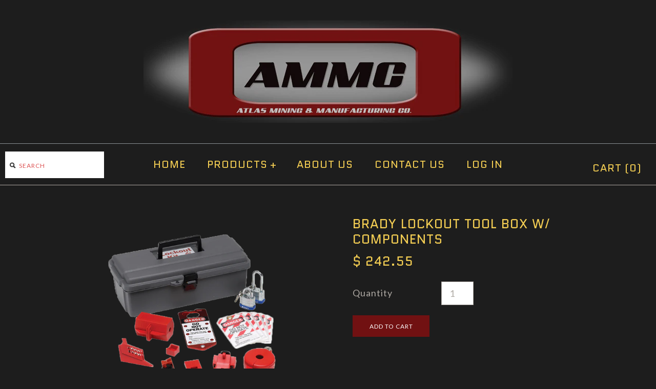

--- FILE ---
content_type: text/html; charset=utf-8
request_url: https://ammcindustries.com/products/brady-lockout-tool-box-w-components
body_size: 13446
content:
<!DOCTYPE html>
<!--[if lte IE 7 ]>   <html class="no-js ie7"> <![endif]-->
<!--[if IE 8 ]>   <html class="no-js ie8"> <![endif]-->
<!--[if (gt IE 8)|!(IE)]><!--> <html class="no-js"> <!--<![endif]-->
<head>
  <!-- Symmetry 1.8.7 -->
<meta charset="UTF-8">
  <meta http-equiv="X-UA-Compatible" content="IE=edge,chrome=1">
  <meta name="viewport" content="width=device-width,initial-scale=1.0" />
  
  <title>
    Brady 262-65289 Lockout Tool Box w/ Components - AMMC
  </title>
  
  <meta name="description" content="The Lockout Tool Box has what you need to lock and mark your equipment preventing its use until repairs have been completed. Click on link to see what kit includes" />
  
  <link rel="canonical" href="https://ammcindustries.com/products/brady-lockout-tool-box-w-components" />
  
  
  
  <link rel="shortcut icon" type="image/x-icon" href="//ammcindustries.com/cdn/shop/t/11/assets/favicon.ico?v=124716697993589888671486426125">
  
  
<meta property="og:site_name" content="AMMC" />

    <meta property="og:image" content="http://ammcindustries.com/cdn/shop/products/262-65289-lockout-brady_1024x1024.png?v=1578610528" />
    <meta property="og:description" content="The Lockout Tool Box has what you need to lock and mark your equipment preventing its use until repairs have..." />
    <meta property="og:title" content="Brady Lockout Tool Box w/ Components - AMMC" />
    <meta property="og:type" content="product" />
    <meta property="og:url" content="https://ammcindustries.com/products/brady-lockout-tool-box-w-components" />
    <meta property="og:price:amount" content="242.55" />
    <meta property="og:price:currency" content="USD" />
    <meta property="og:availability" content="instock" />

  
  
  
    
    
    
    
    
    <link href="//fonts.googleapis.com/css?family=Lato:400,700" rel="stylesheet" type="text/css">
    
  
    
    
    
    
    
    <link href="//fonts.googleapis.com/css?family=Quantico" rel="stylesheet" type="text/css">
    
  
    
    
    
    
    
    <link href="//fonts.googleapis.com/css?family=Lato" rel="stylesheet" type="text/css">
    
  
    
    
    
    
    
    <link href="//fonts.googleapis.com/css?family=Quantico" rel="stylesheet" type="text/css">
    
  
    
    
    
    
    
    <link href="//fonts.googleapis.com/css?family=Lato:400,700" rel="stylesheet" type="text/css">
    
  
  
  <link href="//ammcindustries.com/cdn/shop/t/11/assets/jquery.fancybox-1.3.4.css?v=98371336391678650921486426127" rel="stylesheet" type="text/css" media="all" />
  <link href="//ammcindustries.com/cdn/shop/t/11/assets/styles.css?v=5944302841662842951721924279" rel="stylesheet" type="text/css" media="all" />
  
  
  
  <script src="//ammcindustries.com/cdn/shopifycloud/storefront/assets/themes_support/option_selection-b017cd28.js" type="text/javascript"></script>
  <script src="//ajax.googleapis.com/ajax/libs/jquery/1.8/jquery.min.js" type="text/javascript"></script>
  <script src="//ammcindustries.com/cdn/shopifycloud/storefront/assets/themes_support/api.jquery-7ab1a3a4.js" type="text/javascript"></script>
  <script src="//ammcindustries.com/cdn/shop/t/11/assets/jquery.imagesloaded.js?v=152185615114068459041486426128" type="text/javascript"></script>
  <script src="//ammcindustries.com/cdn/shop/t/11/assets/jquery.flexslider-min.js?v=118028598141947038601486426127" type="text/javascript"></script>
  <script src="//ammcindustries.com/cdn/shop/t/11/assets/jquery.fancybox-1.3.4.pack.js?v=34089609541447856301486426127" type="text/javascript"></script>
<script>
  Shopify.money_format = "$ {{amount}}";
</script>
    <script src="//ammcindustries.com/cdn/shop/t/11/assets/main.js?v=85909337117757161311721924279" type="text/javascript"></script>


<style type="text/css">
  
  
  
</style>

    <script>window.performance && window.performance.mark && window.performance.mark('shopify.content_for_header.start');</script><meta name="google-site-verification" content="fRuaqtXx-en7QeYSMMBK8mPPjmhe4jrkZbEFLIaA4UY">
<meta id="shopify-digital-wallet" name="shopify-digital-wallet" content="/7343643/digital_wallets/dialog">
<meta name="shopify-checkout-api-token" content="c9c0db37de4d1890fdf78eea33825ded">
<meta id="in-context-paypal-metadata" data-shop-id="7343643" data-venmo-supported="false" data-environment="production" data-locale="en_US" data-paypal-v4="true" data-currency="USD">
<link rel="alternate" type="application/json+oembed" href="https://ammcindustries.com/products/brady-lockout-tool-box-w-components.oembed">
<script async="async" src="/checkouts/internal/preloads.js?locale=en-US"></script>
<link rel="preconnect" href="https://shop.app" crossorigin="anonymous">
<script async="async" src="https://shop.app/checkouts/internal/preloads.js?locale=en-US&shop_id=7343643" crossorigin="anonymous"></script>
<script id="shopify-features" type="application/json">{"accessToken":"c9c0db37de4d1890fdf78eea33825ded","betas":["rich-media-storefront-analytics"],"domain":"ammcindustries.com","predictiveSearch":true,"shopId":7343643,"locale":"en"}</script>
<script>var Shopify = Shopify || {};
Shopify.shop = "ammc-2.myshopify.com";
Shopify.locale = "en";
Shopify.currency = {"active":"USD","rate":"1.0"};
Shopify.country = "US";
Shopify.theme = {"name":"Symmetry - TH-02-06-17","id":173767697,"schema_name":null,"schema_version":null,"theme_store_id":null,"role":"main"};
Shopify.theme.handle = "null";
Shopify.theme.style = {"id":null,"handle":null};
Shopify.cdnHost = "ammcindustries.com/cdn";
Shopify.routes = Shopify.routes || {};
Shopify.routes.root = "/";</script>
<script type="module">!function(o){(o.Shopify=o.Shopify||{}).modules=!0}(window);</script>
<script>!function(o){function n(){var o=[];function n(){o.push(Array.prototype.slice.apply(arguments))}return n.q=o,n}var t=o.Shopify=o.Shopify||{};t.loadFeatures=n(),t.autoloadFeatures=n()}(window);</script>
<script>
  window.ShopifyPay = window.ShopifyPay || {};
  window.ShopifyPay.apiHost = "shop.app\/pay";
  window.ShopifyPay.redirectState = null;
</script>
<script id="shop-js-analytics" type="application/json">{"pageType":"product"}</script>
<script defer="defer" async type="module" src="//ammcindustries.com/cdn/shopifycloud/shop-js/modules/v2/client.init-shop-cart-sync_BT-GjEfc.en.esm.js"></script>
<script defer="defer" async type="module" src="//ammcindustries.com/cdn/shopifycloud/shop-js/modules/v2/chunk.common_D58fp_Oc.esm.js"></script>
<script defer="defer" async type="module" src="//ammcindustries.com/cdn/shopifycloud/shop-js/modules/v2/chunk.modal_xMitdFEc.esm.js"></script>
<script type="module">
  await import("//ammcindustries.com/cdn/shopifycloud/shop-js/modules/v2/client.init-shop-cart-sync_BT-GjEfc.en.esm.js");
await import("//ammcindustries.com/cdn/shopifycloud/shop-js/modules/v2/chunk.common_D58fp_Oc.esm.js");
await import("//ammcindustries.com/cdn/shopifycloud/shop-js/modules/v2/chunk.modal_xMitdFEc.esm.js");

  window.Shopify.SignInWithShop?.initShopCartSync?.({"fedCMEnabled":true,"windoidEnabled":true});

</script>
<script>
  window.Shopify = window.Shopify || {};
  if (!window.Shopify.featureAssets) window.Shopify.featureAssets = {};
  window.Shopify.featureAssets['shop-js'] = {"shop-cart-sync":["modules/v2/client.shop-cart-sync_DZOKe7Ll.en.esm.js","modules/v2/chunk.common_D58fp_Oc.esm.js","modules/v2/chunk.modal_xMitdFEc.esm.js"],"init-fed-cm":["modules/v2/client.init-fed-cm_B6oLuCjv.en.esm.js","modules/v2/chunk.common_D58fp_Oc.esm.js","modules/v2/chunk.modal_xMitdFEc.esm.js"],"shop-cash-offers":["modules/v2/client.shop-cash-offers_D2sdYoxE.en.esm.js","modules/v2/chunk.common_D58fp_Oc.esm.js","modules/v2/chunk.modal_xMitdFEc.esm.js"],"shop-login-button":["modules/v2/client.shop-login-button_QeVjl5Y3.en.esm.js","modules/v2/chunk.common_D58fp_Oc.esm.js","modules/v2/chunk.modal_xMitdFEc.esm.js"],"pay-button":["modules/v2/client.pay-button_DXTOsIq6.en.esm.js","modules/v2/chunk.common_D58fp_Oc.esm.js","modules/v2/chunk.modal_xMitdFEc.esm.js"],"shop-button":["modules/v2/client.shop-button_DQZHx9pm.en.esm.js","modules/v2/chunk.common_D58fp_Oc.esm.js","modules/v2/chunk.modal_xMitdFEc.esm.js"],"avatar":["modules/v2/client.avatar_BTnouDA3.en.esm.js"],"init-windoid":["modules/v2/client.init-windoid_CR1B-cfM.en.esm.js","modules/v2/chunk.common_D58fp_Oc.esm.js","modules/v2/chunk.modal_xMitdFEc.esm.js"],"init-shop-for-new-customer-accounts":["modules/v2/client.init-shop-for-new-customer-accounts_C_vY_xzh.en.esm.js","modules/v2/client.shop-login-button_QeVjl5Y3.en.esm.js","modules/v2/chunk.common_D58fp_Oc.esm.js","modules/v2/chunk.modal_xMitdFEc.esm.js"],"init-shop-email-lookup-coordinator":["modules/v2/client.init-shop-email-lookup-coordinator_BI7n9ZSv.en.esm.js","modules/v2/chunk.common_D58fp_Oc.esm.js","modules/v2/chunk.modal_xMitdFEc.esm.js"],"init-shop-cart-sync":["modules/v2/client.init-shop-cart-sync_BT-GjEfc.en.esm.js","modules/v2/chunk.common_D58fp_Oc.esm.js","modules/v2/chunk.modal_xMitdFEc.esm.js"],"shop-toast-manager":["modules/v2/client.shop-toast-manager_DiYdP3xc.en.esm.js","modules/v2/chunk.common_D58fp_Oc.esm.js","modules/v2/chunk.modal_xMitdFEc.esm.js"],"init-customer-accounts":["modules/v2/client.init-customer-accounts_D9ZNqS-Q.en.esm.js","modules/v2/client.shop-login-button_QeVjl5Y3.en.esm.js","modules/v2/chunk.common_D58fp_Oc.esm.js","modules/v2/chunk.modal_xMitdFEc.esm.js"],"init-customer-accounts-sign-up":["modules/v2/client.init-customer-accounts-sign-up_iGw4briv.en.esm.js","modules/v2/client.shop-login-button_QeVjl5Y3.en.esm.js","modules/v2/chunk.common_D58fp_Oc.esm.js","modules/v2/chunk.modal_xMitdFEc.esm.js"],"shop-follow-button":["modules/v2/client.shop-follow-button_CqMgW2wH.en.esm.js","modules/v2/chunk.common_D58fp_Oc.esm.js","modules/v2/chunk.modal_xMitdFEc.esm.js"],"checkout-modal":["modules/v2/client.checkout-modal_xHeaAweL.en.esm.js","modules/v2/chunk.common_D58fp_Oc.esm.js","modules/v2/chunk.modal_xMitdFEc.esm.js"],"shop-login":["modules/v2/client.shop-login_D91U-Q7h.en.esm.js","modules/v2/chunk.common_D58fp_Oc.esm.js","modules/v2/chunk.modal_xMitdFEc.esm.js"],"lead-capture":["modules/v2/client.lead-capture_BJmE1dJe.en.esm.js","modules/v2/chunk.common_D58fp_Oc.esm.js","modules/v2/chunk.modal_xMitdFEc.esm.js"],"payment-terms":["modules/v2/client.payment-terms_Ci9AEqFq.en.esm.js","modules/v2/chunk.common_D58fp_Oc.esm.js","modules/v2/chunk.modal_xMitdFEc.esm.js"]};
</script>
<script>(function() {
  var isLoaded = false;
  function asyncLoad() {
    if (isLoaded) return;
    isLoaded = true;
    var urls = ["https:\/\/cdn.hextom.com\/js\/freeshippingbar.js?shop=ammc-2.myshopify.com"];
    for (var i = 0; i < urls.length; i++) {
      var s = document.createElement('script');
      s.type = 'text/javascript';
      s.async = true;
      s.src = urls[i];
      var x = document.getElementsByTagName('script')[0];
      x.parentNode.insertBefore(s, x);
    }
  };
  if(window.attachEvent) {
    window.attachEvent('onload', asyncLoad);
  } else {
    window.addEventListener('load', asyncLoad, false);
  }
})();</script>
<script id="__st">var __st={"a":7343643,"offset":-25200,"reqid":"9cc6c48c-edcd-400d-b8cd-8e785c9fed9d-1769036067","pageurl":"ammcindustries.com\/products\/brady-lockout-tool-box-w-components","u":"3039b7b10319","p":"product","rtyp":"product","rid":728190916};</script>
<script>window.ShopifyPaypalV4VisibilityTracking = true;</script>
<script id="captcha-bootstrap">!function(){'use strict';const t='contact',e='account',n='new_comment',o=[[t,t],['blogs',n],['comments',n],[t,'customer']],c=[[e,'customer_login'],[e,'guest_login'],[e,'recover_customer_password'],[e,'create_customer']],r=t=>t.map((([t,e])=>`form[action*='/${t}']:not([data-nocaptcha='true']) input[name='form_type'][value='${e}']`)).join(','),a=t=>()=>t?[...document.querySelectorAll(t)].map((t=>t.form)):[];function s(){const t=[...o],e=r(t);return a(e)}const i='password',u='form_key',d=['recaptcha-v3-token','g-recaptcha-response','h-captcha-response',i],f=()=>{try{return window.sessionStorage}catch{return}},m='__shopify_v',_=t=>t.elements[u];function p(t,e,n=!1){try{const o=window.sessionStorage,c=JSON.parse(o.getItem(e)),{data:r}=function(t){const{data:e,action:n}=t;return t[m]||n?{data:e,action:n}:{data:t,action:n}}(c);for(const[e,n]of Object.entries(r))t.elements[e]&&(t.elements[e].value=n);n&&o.removeItem(e)}catch(o){console.error('form repopulation failed',{error:o})}}const l='form_type',E='cptcha';function T(t){t.dataset[E]=!0}const w=window,h=w.document,L='Shopify',v='ce_forms',y='captcha';let A=!1;((t,e)=>{const n=(g='f06e6c50-85a8-45c8-87d0-21a2b65856fe',I='https://cdn.shopify.com/shopifycloud/storefront-forms-hcaptcha/ce_storefront_forms_captcha_hcaptcha.v1.5.2.iife.js',D={infoText:'Protected by hCaptcha',privacyText:'Privacy',termsText:'Terms'},(t,e,n)=>{const o=w[L][v],c=o.bindForm;if(c)return c(t,g,e,D).then(n);var r;o.q.push([[t,g,e,D],n]),r=I,A||(h.body.append(Object.assign(h.createElement('script'),{id:'captcha-provider',async:!0,src:r})),A=!0)});var g,I,D;w[L]=w[L]||{},w[L][v]=w[L][v]||{},w[L][v].q=[],w[L][y]=w[L][y]||{},w[L][y].protect=function(t,e){n(t,void 0,e),T(t)},Object.freeze(w[L][y]),function(t,e,n,w,h,L){const[v,y,A,g]=function(t,e,n){const i=e?o:[],u=t?c:[],d=[...i,...u],f=r(d),m=r(i),_=r(d.filter((([t,e])=>n.includes(e))));return[a(f),a(m),a(_),s()]}(w,h,L),I=t=>{const e=t.target;return e instanceof HTMLFormElement?e:e&&e.form},D=t=>v().includes(t);t.addEventListener('submit',(t=>{const e=I(t);if(!e)return;const n=D(e)&&!e.dataset.hcaptchaBound&&!e.dataset.recaptchaBound,o=_(e),c=g().includes(e)&&(!o||!o.value);(n||c)&&t.preventDefault(),c&&!n&&(function(t){try{if(!f())return;!function(t){const e=f();if(!e)return;const n=_(t);if(!n)return;const o=n.value;o&&e.removeItem(o)}(t);const e=Array.from(Array(32),(()=>Math.random().toString(36)[2])).join('');!function(t,e){_(t)||t.append(Object.assign(document.createElement('input'),{type:'hidden',name:u})),t.elements[u].value=e}(t,e),function(t,e){const n=f();if(!n)return;const o=[...t.querySelectorAll(`input[type='${i}']`)].map((({name:t})=>t)),c=[...d,...o],r={};for(const[a,s]of new FormData(t).entries())c.includes(a)||(r[a]=s);n.setItem(e,JSON.stringify({[m]:1,action:t.action,data:r}))}(t,e)}catch(e){console.error('failed to persist form',e)}}(e),e.submit())}));const S=(t,e)=>{t&&!t.dataset[E]&&(n(t,e.some((e=>e===t))),T(t))};for(const o of['focusin','change'])t.addEventListener(o,(t=>{const e=I(t);D(e)&&S(e,y())}));const B=e.get('form_key'),M=e.get(l),P=B&&M;t.addEventListener('DOMContentLoaded',(()=>{const t=y();if(P)for(const e of t)e.elements[l].value===M&&p(e,B);[...new Set([...A(),...v().filter((t=>'true'===t.dataset.shopifyCaptcha))])].forEach((e=>S(e,t)))}))}(h,new URLSearchParams(w.location.search),n,t,e,['guest_login'])})(!0,!0)}();</script>
<script integrity="sha256-4kQ18oKyAcykRKYeNunJcIwy7WH5gtpwJnB7kiuLZ1E=" data-source-attribution="shopify.loadfeatures" defer="defer" src="//ammcindustries.com/cdn/shopifycloud/storefront/assets/storefront/load_feature-a0a9edcb.js" crossorigin="anonymous"></script>
<script crossorigin="anonymous" defer="defer" src="//ammcindustries.com/cdn/shopifycloud/storefront/assets/shopify_pay/storefront-65b4c6d7.js?v=20250812"></script>
<script data-source-attribution="shopify.dynamic_checkout.dynamic.init">var Shopify=Shopify||{};Shopify.PaymentButton=Shopify.PaymentButton||{isStorefrontPortableWallets:!0,init:function(){window.Shopify.PaymentButton.init=function(){};var t=document.createElement("script");t.src="https://ammcindustries.com/cdn/shopifycloud/portable-wallets/latest/portable-wallets.en.js",t.type="module",document.head.appendChild(t)}};
</script>
<script data-source-attribution="shopify.dynamic_checkout.buyer_consent">
  function portableWalletsHideBuyerConsent(e){var t=document.getElementById("shopify-buyer-consent"),n=document.getElementById("shopify-subscription-policy-button");t&&n&&(t.classList.add("hidden"),t.setAttribute("aria-hidden","true"),n.removeEventListener("click",e))}function portableWalletsShowBuyerConsent(e){var t=document.getElementById("shopify-buyer-consent"),n=document.getElementById("shopify-subscription-policy-button");t&&n&&(t.classList.remove("hidden"),t.removeAttribute("aria-hidden"),n.addEventListener("click",e))}window.Shopify?.PaymentButton&&(window.Shopify.PaymentButton.hideBuyerConsent=portableWalletsHideBuyerConsent,window.Shopify.PaymentButton.showBuyerConsent=portableWalletsShowBuyerConsent);
</script>
<script data-source-attribution="shopify.dynamic_checkout.cart.bootstrap">document.addEventListener("DOMContentLoaded",(function(){function t(){return document.querySelector("shopify-accelerated-checkout-cart, shopify-accelerated-checkout")}if(t())Shopify.PaymentButton.init();else{new MutationObserver((function(e,n){t()&&(Shopify.PaymentButton.init(),n.disconnect())})).observe(document.body,{childList:!0,subtree:!0})}}));
</script>
<link id="shopify-accelerated-checkout-styles" rel="stylesheet" media="screen" href="https://ammcindustries.com/cdn/shopifycloud/portable-wallets/latest/accelerated-checkout-backwards-compat.css" crossorigin="anonymous">
<style id="shopify-accelerated-checkout-cart">
        #shopify-buyer-consent {
  margin-top: 1em;
  display: inline-block;
  width: 100%;
}

#shopify-buyer-consent.hidden {
  display: none;
}

#shopify-subscription-policy-button {
  background: none;
  border: none;
  padding: 0;
  text-decoration: underline;
  font-size: inherit;
  cursor: pointer;
}

#shopify-subscription-policy-button::before {
  box-shadow: none;
}

      </style>

<script>window.performance && window.performance.mark && window.performance.mark('shopify.content_for_header.end');</script>
<link href="https://monorail-edge.shopifysvc.com" rel="dns-prefetch">
<script>(function(){if ("sendBeacon" in navigator && "performance" in window) {try {var session_token_from_headers = performance.getEntriesByType('navigation')[0].serverTiming.find(x => x.name == '_s').description;} catch {var session_token_from_headers = undefined;}var session_cookie_matches = document.cookie.match(/_shopify_s=([^;]*)/);var session_token_from_cookie = session_cookie_matches && session_cookie_matches.length === 2 ? session_cookie_matches[1] : "";var session_token = session_token_from_headers || session_token_from_cookie || "";function handle_abandonment_event(e) {var entries = performance.getEntries().filter(function(entry) {return /monorail-edge.shopifysvc.com/.test(entry.name);});if (!window.abandonment_tracked && entries.length === 0) {window.abandonment_tracked = true;var currentMs = Date.now();var navigation_start = performance.timing.navigationStart;var payload = {shop_id: 7343643,url: window.location.href,navigation_start,duration: currentMs - navigation_start,session_token,page_type: "product"};window.navigator.sendBeacon("https://monorail-edge.shopifysvc.com/v1/produce", JSON.stringify({schema_id: "online_store_buyer_site_abandonment/1.1",payload: payload,metadata: {event_created_at_ms: currentMs,event_sent_at_ms: currentMs}}));}}window.addEventListener('pagehide', handle_abandonment_event);}}());</script>
<script id="web-pixels-manager-setup">(function e(e,d,r,n,o){if(void 0===o&&(o={}),!Boolean(null===(a=null===(i=window.Shopify)||void 0===i?void 0:i.analytics)||void 0===a?void 0:a.replayQueue)){var i,a;window.Shopify=window.Shopify||{};var t=window.Shopify;t.analytics=t.analytics||{};var s=t.analytics;s.replayQueue=[],s.publish=function(e,d,r){return s.replayQueue.push([e,d,r]),!0};try{self.performance.mark("wpm:start")}catch(e){}var l=function(){var e={modern:/Edge?\/(1{2}[4-9]|1[2-9]\d|[2-9]\d{2}|\d{4,})\.\d+(\.\d+|)|Firefox\/(1{2}[4-9]|1[2-9]\d|[2-9]\d{2}|\d{4,})\.\d+(\.\d+|)|Chrom(ium|e)\/(9{2}|\d{3,})\.\d+(\.\d+|)|(Maci|X1{2}).+ Version\/(15\.\d+|(1[6-9]|[2-9]\d|\d{3,})\.\d+)([,.]\d+|)( \(\w+\)|)( Mobile\/\w+|) Safari\/|Chrome.+OPR\/(9{2}|\d{3,})\.\d+\.\d+|(CPU[ +]OS|iPhone[ +]OS|CPU[ +]iPhone|CPU IPhone OS|CPU iPad OS)[ +]+(15[._]\d+|(1[6-9]|[2-9]\d|\d{3,})[._]\d+)([._]\d+|)|Android:?[ /-](13[3-9]|1[4-9]\d|[2-9]\d{2}|\d{4,})(\.\d+|)(\.\d+|)|Android.+Firefox\/(13[5-9]|1[4-9]\d|[2-9]\d{2}|\d{4,})\.\d+(\.\d+|)|Android.+Chrom(ium|e)\/(13[3-9]|1[4-9]\d|[2-9]\d{2}|\d{4,})\.\d+(\.\d+|)|SamsungBrowser\/([2-9]\d|\d{3,})\.\d+/,legacy:/Edge?\/(1[6-9]|[2-9]\d|\d{3,})\.\d+(\.\d+|)|Firefox\/(5[4-9]|[6-9]\d|\d{3,})\.\d+(\.\d+|)|Chrom(ium|e)\/(5[1-9]|[6-9]\d|\d{3,})\.\d+(\.\d+|)([\d.]+$|.*Safari\/(?![\d.]+ Edge\/[\d.]+$))|(Maci|X1{2}).+ Version\/(10\.\d+|(1[1-9]|[2-9]\d|\d{3,})\.\d+)([,.]\d+|)( \(\w+\)|)( Mobile\/\w+|) Safari\/|Chrome.+OPR\/(3[89]|[4-9]\d|\d{3,})\.\d+\.\d+|(CPU[ +]OS|iPhone[ +]OS|CPU[ +]iPhone|CPU IPhone OS|CPU iPad OS)[ +]+(10[._]\d+|(1[1-9]|[2-9]\d|\d{3,})[._]\d+)([._]\d+|)|Android:?[ /-](13[3-9]|1[4-9]\d|[2-9]\d{2}|\d{4,})(\.\d+|)(\.\d+|)|Mobile Safari.+OPR\/([89]\d|\d{3,})\.\d+\.\d+|Android.+Firefox\/(13[5-9]|1[4-9]\d|[2-9]\d{2}|\d{4,})\.\d+(\.\d+|)|Android.+Chrom(ium|e)\/(13[3-9]|1[4-9]\d|[2-9]\d{2}|\d{4,})\.\d+(\.\d+|)|Android.+(UC? ?Browser|UCWEB|U3)[ /]?(15\.([5-9]|\d{2,})|(1[6-9]|[2-9]\d|\d{3,})\.\d+)\.\d+|SamsungBrowser\/(5\.\d+|([6-9]|\d{2,})\.\d+)|Android.+MQ{2}Browser\/(14(\.(9|\d{2,})|)|(1[5-9]|[2-9]\d|\d{3,})(\.\d+|))(\.\d+|)|K[Aa][Ii]OS\/(3\.\d+|([4-9]|\d{2,})\.\d+)(\.\d+|)/},d=e.modern,r=e.legacy,n=navigator.userAgent;return n.match(d)?"modern":n.match(r)?"legacy":"unknown"}(),u="modern"===l?"modern":"legacy",c=(null!=n?n:{modern:"",legacy:""})[u],f=function(e){return[e.baseUrl,"/wpm","/b",e.hashVersion,"modern"===e.buildTarget?"m":"l",".js"].join("")}({baseUrl:d,hashVersion:r,buildTarget:u}),m=function(e){var d=e.version,r=e.bundleTarget,n=e.surface,o=e.pageUrl,i=e.monorailEndpoint;return{emit:function(e){var a=e.status,t=e.errorMsg,s=(new Date).getTime(),l=JSON.stringify({metadata:{event_sent_at_ms:s},events:[{schema_id:"web_pixels_manager_load/3.1",payload:{version:d,bundle_target:r,page_url:o,status:a,surface:n,error_msg:t},metadata:{event_created_at_ms:s}}]});if(!i)return console&&console.warn&&console.warn("[Web Pixels Manager] No Monorail endpoint provided, skipping logging."),!1;try{return self.navigator.sendBeacon.bind(self.navigator)(i,l)}catch(e){}var u=new XMLHttpRequest;try{return u.open("POST",i,!0),u.setRequestHeader("Content-Type","text/plain"),u.send(l),!0}catch(e){return console&&console.warn&&console.warn("[Web Pixels Manager] Got an unhandled error while logging to Monorail."),!1}}}}({version:r,bundleTarget:l,surface:e.surface,pageUrl:self.location.href,monorailEndpoint:e.monorailEndpoint});try{o.browserTarget=l,function(e){var d=e.src,r=e.async,n=void 0===r||r,o=e.onload,i=e.onerror,a=e.sri,t=e.scriptDataAttributes,s=void 0===t?{}:t,l=document.createElement("script"),u=document.querySelector("head"),c=document.querySelector("body");if(l.async=n,l.src=d,a&&(l.integrity=a,l.crossOrigin="anonymous"),s)for(var f in s)if(Object.prototype.hasOwnProperty.call(s,f))try{l.dataset[f]=s[f]}catch(e){}if(o&&l.addEventListener("load",o),i&&l.addEventListener("error",i),u)u.appendChild(l);else{if(!c)throw new Error("Did not find a head or body element to append the script");c.appendChild(l)}}({src:f,async:!0,onload:function(){if(!function(){var e,d;return Boolean(null===(d=null===(e=window.Shopify)||void 0===e?void 0:e.analytics)||void 0===d?void 0:d.initialized)}()){var d=window.webPixelsManager.init(e)||void 0;if(d){var r=window.Shopify.analytics;r.replayQueue.forEach((function(e){var r=e[0],n=e[1],o=e[2];d.publishCustomEvent(r,n,o)})),r.replayQueue=[],r.publish=d.publishCustomEvent,r.visitor=d.visitor,r.initialized=!0}}},onerror:function(){return m.emit({status:"failed",errorMsg:"".concat(f," has failed to load")})},sri:function(e){var d=/^sha384-[A-Za-z0-9+/=]+$/;return"string"==typeof e&&d.test(e)}(c)?c:"",scriptDataAttributes:o}),m.emit({status:"loading"})}catch(e){m.emit({status:"failed",errorMsg:(null==e?void 0:e.message)||"Unknown error"})}}})({shopId: 7343643,storefrontBaseUrl: "https://ammcindustries.com",extensionsBaseUrl: "https://extensions.shopifycdn.com/cdn/shopifycloud/web-pixels-manager",monorailEndpoint: "https://monorail-edge.shopifysvc.com/unstable/produce_batch",surface: "storefront-renderer",enabledBetaFlags: ["2dca8a86"],webPixelsConfigList: [{"id":"325681255","configuration":"{\"config\":\"{\\\"pixel_id\\\":\\\"AW-702432589\\\",\\\"target_country\\\":\\\"US\\\",\\\"gtag_events\\\":[{\\\"type\\\":\\\"page_view\\\",\\\"action_label\\\":\\\"AW-702432589\\\/U2IHCLeOgq8BEM2K-c4C\\\"},{\\\"type\\\":\\\"purchase\\\",\\\"action_label\\\":\\\"AW-702432589\\\/IMNOCLqOgq8BEM2K-c4C\\\"},{\\\"type\\\":\\\"view_item\\\",\\\"action_label\\\":\\\"AW-702432589\\\/a2g2CL2Ogq8BEM2K-c4C\\\"},{\\\"type\\\":\\\"add_to_cart\\\",\\\"action_label\\\":\\\"AW-702432589\\\/RFrACMCOgq8BEM2K-c4C\\\"},{\\\"type\\\":\\\"begin_checkout\\\",\\\"action_label\\\":\\\"AW-702432589\\\/es10CMOOgq8BEM2K-c4C\\\"},{\\\"type\\\":\\\"search\\\",\\\"action_label\\\":\\\"AW-702432589\\\/M2JoCMaOgq8BEM2K-c4C\\\"},{\\\"type\\\":\\\"add_payment_info\\\",\\\"action_label\\\":\\\"AW-702432589\\\/m38ECMmOgq8BEM2K-c4C\\\"}],\\\"enable_monitoring_mode\\\":false}\"}","eventPayloadVersion":"v1","runtimeContext":"OPEN","scriptVersion":"b2a88bafab3e21179ed38636efcd8a93","type":"APP","apiClientId":1780363,"privacyPurposes":[],"dataSharingAdjustments":{"protectedCustomerApprovalScopes":["read_customer_address","read_customer_email","read_customer_name","read_customer_personal_data","read_customer_phone"]}},{"id":"42893415","eventPayloadVersion":"v1","runtimeContext":"LAX","scriptVersion":"1","type":"CUSTOM","privacyPurposes":["MARKETING"],"name":"Meta pixel (migrated)"},{"id":"70090855","eventPayloadVersion":"v1","runtimeContext":"LAX","scriptVersion":"1","type":"CUSTOM","privacyPurposes":["ANALYTICS"],"name":"Google Analytics tag (migrated)"},{"id":"shopify-app-pixel","configuration":"{}","eventPayloadVersion":"v1","runtimeContext":"STRICT","scriptVersion":"0450","apiClientId":"shopify-pixel","type":"APP","privacyPurposes":["ANALYTICS","MARKETING"]},{"id":"shopify-custom-pixel","eventPayloadVersion":"v1","runtimeContext":"LAX","scriptVersion":"0450","apiClientId":"shopify-pixel","type":"CUSTOM","privacyPurposes":["ANALYTICS","MARKETING"]}],isMerchantRequest: false,initData: {"shop":{"name":"AMMC","paymentSettings":{"currencyCode":"USD"},"myshopifyDomain":"ammc-2.myshopify.com","countryCode":"US","storefrontUrl":"https:\/\/ammcindustries.com"},"customer":null,"cart":null,"checkout":null,"productVariants":[{"price":{"amount":242.55,"currencyCode":"USD"},"product":{"title":"Brady Lockout Tool Box w\/ Components","vendor":"Brady","id":"728190916","untranslatedTitle":"Brady Lockout Tool Box w\/ Components","url":"\/products\/brady-lockout-tool-box-w-components","type":"Lock-Out\/Tag-Out"},"id":"2424267844","image":{"src":"\/\/ammcindustries.com\/cdn\/shop\/products\/262-65289-lockout-brady.png?v=1578610528"},"sku":"262-65289","title":"Default Title","untranslatedTitle":"Default Title"}],"purchasingCompany":null},},"https://ammcindustries.com/cdn","fcfee988w5aeb613cpc8e4bc33m6693e112",{"modern":"","legacy":""},{"shopId":"7343643","storefrontBaseUrl":"https:\/\/ammcindustries.com","extensionBaseUrl":"https:\/\/extensions.shopifycdn.com\/cdn\/shopifycloud\/web-pixels-manager","surface":"storefront-renderer","enabledBetaFlags":"[\"2dca8a86\"]","isMerchantRequest":"false","hashVersion":"fcfee988w5aeb613cpc8e4bc33m6693e112","publish":"custom","events":"[[\"page_viewed\",{}],[\"product_viewed\",{\"productVariant\":{\"price\":{\"amount\":242.55,\"currencyCode\":\"USD\"},\"product\":{\"title\":\"Brady Lockout Tool Box w\/ Components\",\"vendor\":\"Brady\",\"id\":\"728190916\",\"untranslatedTitle\":\"Brady Lockout Tool Box w\/ Components\",\"url\":\"\/products\/brady-lockout-tool-box-w-components\",\"type\":\"Lock-Out\/Tag-Out\"},\"id\":\"2424267844\",\"image\":{\"src\":\"\/\/ammcindustries.com\/cdn\/shop\/products\/262-65289-lockout-brady.png?v=1578610528\"},\"sku\":\"262-65289\",\"title\":\"Default Title\",\"untranslatedTitle\":\"Default Title\"}}]]"});</script><script>
  window.ShopifyAnalytics = window.ShopifyAnalytics || {};
  window.ShopifyAnalytics.meta = window.ShopifyAnalytics.meta || {};
  window.ShopifyAnalytics.meta.currency = 'USD';
  var meta = {"product":{"id":728190916,"gid":"gid:\/\/shopify\/Product\/728190916","vendor":"Brady","type":"Lock-Out\/Tag-Out","handle":"brady-lockout-tool-box-w-components","variants":[{"id":2424267844,"price":24255,"name":"Brady Lockout Tool Box w\/ Components","public_title":null,"sku":"262-65289"}],"remote":false},"page":{"pageType":"product","resourceType":"product","resourceId":728190916,"requestId":"9cc6c48c-edcd-400d-b8cd-8e785c9fed9d-1769036067"}};
  for (var attr in meta) {
    window.ShopifyAnalytics.meta[attr] = meta[attr];
  }
</script>
<script class="analytics">
  (function () {
    var customDocumentWrite = function(content) {
      var jquery = null;

      if (window.jQuery) {
        jquery = window.jQuery;
      } else if (window.Checkout && window.Checkout.$) {
        jquery = window.Checkout.$;
      }

      if (jquery) {
        jquery('body').append(content);
      }
    };

    var hasLoggedConversion = function(token) {
      if (token) {
        return document.cookie.indexOf('loggedConversion=' + token) !== -1;
      }
      return false;
    }

    var setCookieIfConversion = function(token) {
      if (token) {
        var twoMonthsFromNow = new Date(Date.now());
        twoMonthsFromNow.setMonth(twoMonthsFromNow.getMonth() + 2);

        document.cookie = 'loggedConversion=' + token + '; expires=' + twoMonthsFromNow;
      }
    }

    var trekkie = window.ShopifyAnalytics.lib = window.trekkie = window.trekkie || [];
    if (trekkie.integrations) {
      return;
    }
    trekkie.methods = [
      'identify',
      'page',
      'ready',
      'track',
      'trackForm',
      'trackLink'
    ];
    trekkie.factory = function(method) {
      return function() {
        var args = Array.prototype.slice.call(arguments);
        args.unshift(method);
        trekkie.push(args);
        return trekkie;
      };
    };
    for (var i = 0; i < trekkie.methods.length; i++) {
      var key = trekkie.methods[i];
      trekkie[key] = trekkie.factory(key);
    }
    trekkie.load = function(config) {
      trekkie.config = config || {};
      trekkie.config.initialDocumentCookie = document.cookie;
      var first = document.getElementsByTagName('script')[0];
      var script = document.createElement('script');
      script.type = 'text/javascript';
      script.onerror = function(e) {
        var scriptFallback = document.createElement('script');
        scriptFallback.type = 'text/javascript';
        scriptFallback.onerror = function(error) {
                var Monorail = {
      produce: function produce(monorailDomain, schemaId, payload) {
        var currentMs = new Date().getTime();
        var event = {
          schema_id: schemaId,
          payload: payload,
          metadata: {
            event_created_at_ms: currentMs,
            event_sent_at_ms: currentMs
          }
        };
        return Monorail.sendRequest("https://" + monorailDomain + "/v1/produce", JSON.stringify(event));
      },
      sendRequest: function sendRequest(endpointUrl, payload) {
        // Try the sendBeacon API
        if (window && window.navigator && typeof window.navigator.sendBeacon === 'function' && typeof window.Blob === 'function' && !Monorail.isIos12()) {
          var blobData = new window.Blob([payload], {
            type: 'text/plain'
          });

          if (window.navigator.sendBeacon(endpointUrl, blobData)) {
            return true;
          } // sendBeacon was not successful

        } // XHR beacon

        var xhr = new XMLHttpRequest();

        try {
          xhr.open('POST', endpointUrl);
          xhr.setRequestHeader('Content-Type', 'text/plain');
          xhr.send(payload);
        } catch (e) {
          console.log(e);
        }

        return false;
      },
      isIos12: function isIos12() {
        return window.navigator.userAgent.lastIndexOf('iPhone; CPU iPhone OS 12_') !== -1 || window.navigator.userAgent.lastIndexOf('iPad; CPU OS 12_') !== -1;
      }
    };
    Monorail.produce('monorail-edge.shopifysvc.com',
      'trekkie_storefront_load_errors/1.1',
      {shop_id: 7343643,
      theme_id: 173767697,
      app_name: "storefront",
      context_url: window.location.href,
      source_url: "//ammcindustries.com/cdn/s/trekkie.storefront.9615f8e10e499e09ff0451d383e936edfcfbbf47.min.js"});

        };
        scriptFallback.async = true;
        scriptFallback.src = '//ammcindustries.com/cdn/s/trekkie.storefront.9615f8e10e499e09ff0451d383e936edfcfbbf47.min.js';
        first.parentNode.insertBefore(scriptFallback, first);
      };
      script.async = true;
      script.src = '//ammcindustries.com/cdn/s/trekkie.storefront.9615f8e10e499e09ff0451d383e936edfcfbbf47.min.js';
      first.parentNode.insertBefore(script, first);
    };
    trekkie.load(
      {"Trekkie":{"appName":"storefront","development":false,"defaultAttributes":{"shopId":7343643,"isMerchantRequest":null,"themeId":173767697,"themeCityHash":"8810246672075605662","contentLanguage":"en","currency":"USD","eventMetadataId":"97a36765-63f1-4cc9-b756-da411868fd1f"},"isServerSideCookieWritingEnabled":true,"monorailRegion":"shop_domain","enabledBetaFlags":["65f19447"]},"Session Attribution":{},"S2S":{"facebookCapiEnabled":false,"source":"trekkie-storefront-renderer","apiClientId":580111}}
    );

    var loaded = false;
    trekkie.ready(function() {
      if (loaded) return;
      loaded = true;

      window.ShopifyAnalytics.lib = window.trekkie;

      var originalDocumentWrite = document.write;
      document.write = customDocumentWrite;
      try { window.ShopifyAnalytics.merchantGoogleAnalytics.call(this); } catch(error) {};
      document.write = originalDocumentWrite;

      window.ShopifyAnalytics.lib.page(null,{"pageType":"product","resourceType":"product","resourceId":728190916,"requestId":"9cc6c48c-edcd-400d-b8cd-8e785c9fed9d-1769036067","shopifyEmitted":true});

      var match = window.location.pathname.match(/checkouts\/(.+)\/(thank_you|post_purchase)/)
      var token = match? match[1]: undefined;
      if (!hasLoggedConversion(token)) {
        setCookieIfConversion(token);
        window.ShopifyAnalytics.lib.track("Viewed Product",{"currency":"USD","variantId":2424267844,"productId":728190916,"productGid":"gid:\/\/shopify\/Product\/728190916","name":"Brady Lockout Tool Box w\/ Components","price":"242.55","sku":"262-65289","brand":"Brady","variant":null,"category":"Lock-Out\/Tag-Out","nonInteraction":true,"remote":false},undefined,undefined,{"shopifyEmitted":true});
      window.ShopifyAnalytics.lib.track("monorail:\/\/trekkie_storefront_viewed_product\/1.1",{"currency":"USD","variantId":2424267844,"productId":728190916,"productGid":"gid:\/\/shopify\/Product\/728190916","name":"Brady Lockout Tool Box w\/ Components","price":"242.55","sku":"262-65289","brand":"Brady","variant":null,"category":"Lock-Out\/Tag-Out","nonInteraction":true,"remote":false,"referer":"https:\/\/ammcindustries.com\/products\/brady-lockout-tool-box-w-components"});
      }
    });


        var eventsListenerScript = document.createElement('script');
        eventsListenerScript.async = true;
        eventsListenerScript.src = "//ammcindustries.com/cdn/shopifycloud/storefront/assets/shop_events_listener-3da45d37.js";
        document.getElementsByTagName('head')[0].appendChild(eventsListenerScript);

})();</script>
  <script>
  if (!window.ga || (window.ga && typeof window.ga !== 'function')) {
    window.ga = function ga() {
      (window.ga.q = window.ga.q || []).push(arguments);
      if (window.Shopify && window.Shopify.analytics && typeof window.Shopify.analytics.publish === 'function') {
        window.Shopify.analytics.publish("ga_stub_called", {}, {sendTo: "google_osp_migration"});
      }
      console.error("Shopify's Google Analytics stub called with:", Array.from(arguments), "\nSee https://help.shopify.com/manual/promoting-marketing/pixels/pixel-migration#google for more information.");
    };
    if (window.Shopify && window.Shopify.analytics && typeof window.Shopify.analytics.publish === 'function') {
      window.Shopify.analytics.publish("ga_stub_initialized", {}, {sendTo: "google_osp_migration"});
    }
  }
</script>
<script
  defer
  src="https://ammcindustries.com/cdn/shopifycloud/perf-kit/shopify-perf-kit-3.0.4.min.js"
  data-application="storefront-renderer"
  data-shop-id="7343643"
  data-render-region="gcp-us-central1"
  data-page-type="product"
  data-theme-instance-id="173767697"
  data-theme-name=""
  data-theme-version=""
  data-monorail-region="shop_domain"
  data-resource-timing-sampling-rate="10"
  data-shs="true"
  data-shs-beacon="true"
  data-shs-export-with-fetch="true"
  data-shs-logs-sample-rate="1"
  data-shs-beacon-endpoint="https://ammcindustries.com/api/collect"
></script>
</head>

<body class="template-product">
  <div id="pageheader">
    <div id="mobile-header" class="cf">
      <button class="notabutton mobile-nav-toggle">Menu<span></span><span></span><span></span></button>
    </div>
    
        <div class="logo-area logo-pos- cf">
            
            
            
            <div class="logo container">
                <a href="/" title="AMMC">
                
                    <img class="logoimage" src="//ammcindustries.com/cdn/shop/t/11/assets/logo.png?v=95921735413392672271486426128" alt="AMMC" />
                
                </a>
            </div><!-- /#logo -->
            
            
            <div class="util-area">
                <div class="search-box elegant-input">
                  
                </div>
                
                <div class="utils">
                    
                        <div class="social-links">
    
    
    <ul>
    
    
    
    
    
    
    
    
    
    
    
    
    
    
    
    
    
    
    
    
    
    
    
    
    
    
    
    
    
    
    
    </ul>
</div>

                    
                </div><!-- /.utils -->
            </div><!-- /.util-area -->
            
            
            
        </div><!-- /.logo-area -->
    </div><!-- /#pageheader -->
    
    
    
    <div id="main-nav" class="nav-row">
      <div class="mobile-features">
        <form class="mobile-search" action="/search" method="get">
          <i></i>
          <input type="text" name="q" placeholder="Search"/>
          <input class="notabutton" type="submit" value="&rarr;" />
        </form>
        <button class="mobile-nav-toggle button compact">X</button>
      </div>
      <div class="multi-level-nav">
    <div class="tier-1">
        <div class="search-box elegant-input">
          <form class="search-form" action="/search" method="get">
            <i></i>
            <input type="text" name="q" placeholder="Search"/>
            <input type="submit" value="&rarr;" />
          </form>
        </div>
        






<ul data-menu-handle="main-menu">

    <li>
        <a href="/">Home</a>
        
        
        
        
        





  
  
  
  


    </li>

    <li>
        <a href="/">Products</a>
        
        
        
        
        






<ul data-menu-handle="products">

    <li>
        <a href="/collections/mining-listing">MINING</a>
        
        
        
        
        





  
  
  
  


    </li>

    <li>
        <a href="/collections/industrial-listing">INDUSTRIAL</a>
        
        
        
        
        





  
  
  
  


    </li>

    <li>
        <a href="/collections/safety-listing">SAFETY</a>
        
        
        
        
        





  
  
  
  


    </li>

    <li>
        <a href="/collections/shop-by-brand-listing">SHOP BY BRAND</a>
        
        
        
        
        





  
  
  
  


    </li>

</ul>


    </li>

    <li>
        <a href="/pages/about-us">About Us</a>
        
        
        
        
        





  
  
  
  


    </li>

    <li>
        <a href="/pages/contact-us">Contact Us</a>
        
        
        
        
        





  
  
  
  


    </li>

</ul>


        
        
    
        <ul>
            <li class="account-links">
                
                    
                    <span class="login"><a href="/account/login" id="customer_login_link">Log in</a></span>
                
            </li>
        </ul>
    
    
        
        <div class="cart-summary">
          <a href="/cart" class="cart-count ">
            Cart (0)
          </a>
                      
          
        </div>
    </div>
</div>
    </div><!-- /#main-nav -->
    
    <div id="content">
        
        
        
        
        
          
<!-- spurit_po-added -->
<script>
	var SPOParams = {
		"id" : "8d0d247838f386484278080587c0a2e1",
		"apiScript" : "//ammcindustries.com/cdn/shopifycloud/storefront/assets/themes_support/api.jquery-7ab1a3a4.js",
		"product" : {"id":728190916,"title":"Brady Lockout Tool Box w\/ Components","handle":"brady-lockout-tool-box-w-components","description":"\u003cp\u003e\u003cstrong\u003eThe Lockout Tool Box has what you need to lock and mark your equipment preventing its use until repairs have been completed.\u003c\/strong\u003e\u003cbr\u003eKit Includes:\u003c\/p\u003e\n\u003cul\u003e\n\u003cli\u003e\u003cspan style=\"line-height: 1.4;\"\u003e(1) Plastic Lockout Tool Box w\/Tray\u003c\/span\u003e\u003c\/li\u003e\n\u003cli\u003e\u003cspan style=\"line-height: 1.4;\"\u003e (1) 1 to 2-1\/2 in. Gate Valve Lockout\u003c\/span\u003e\u003c\/li\u003e\n\u003cli\u003e\u003cspan style=\"line-height: 1.4;\"\u003e (1) Small Ball Valve Lockout, (1) 3\/4 in. Blue Padlock\u003c\/span\u003e\u003c\/li\u003e\n\u003cli\u003e\u003cspan style=\"line-height: 1.4;\"\u003e (1) 2 in. Blue Padlock\u003c\/span\u003e\u003c\/li\u003e\n\u003cli\u003e\u003cspan style=\"line-height: 1.4;\"\u003e (1) Labeled Lockout Hasp\u003c\/span\u003e\u003c\/li\u003e\n\u003cli\u003e\u003cspan style=\"line-height: 1.4;\"\u003e (5) Lockout Tags\u003c\/span\u003e\u003c\/li\u003e\n\u003cli\u003e\u003cspan style=\"line-height: 1.4;\"\u003e (1) Universal Multi-Pole Lockout\u003c\/span\u003e\u003c\/li\u003e\n\u003cli\u003e\u003cspan style=\"line-height: 1.4;\"\u003e (1) 277 Volt x2018;No Hole x2019; Lockout\u003c\/span\u003e\u003c\/li\u003e\n\u003cli\u003e\u003cspan style=\"line-height: 1.4;\"\u003e (1) 480\/600 Volt x2018;No Hole x2019; Lockout\u003c\/span\u003e\u003c\/li\u003e\n\u003cli\u003e\u003cspan style=\"line-height: 1.4;\"\u003e(1) Wall Switch Lockout\u003c\/span\u003e\u003c\/li\u003e\n\u003cli\u003e\u003cspan style=\"line-height: 1.4;\"\u003e (1) Small Brady Plug Lockout\u003c\/span\u003e\u003c\/li\u003e\n\u003c\/ul\u003e","published_at":"2015-06-01T11:05:00-06:00","created_at":"2015-06-01T11:14:50-06:00","vendor":"Brady","type":"Lock-Out\/Tag-Out","tags":["Brady","Lock-Out","Safety","tag-Out"],"price":24255,"price_min":24255,"price_max":24255,"available":true,"price_varies":false,"compare_at_price":null,"compare_at_price_min":0,"compare_at_price_max":0,"compare_at_price_varies":false,"variants":[{"id":2424267844,"title":"Default Title","option1":"Default Title","option2":null,"option3":null,"sku":"262-65289","requires_shipping":true,"taxable":true,"featured_image":null,"available":true,"name":"Brady Lockout Tool Box w\/ Components","public_title":null,"options":["Default Title"],"price":24255,"weight":1814,"compare_at_price":null,"inventory_quantity":1,"inventory_management":null,"inventory_policy":"deny","barcode":null,"requires_selling_plan":false,"selling_plan_allocations":[]}],"images":["\/\/ammcindustries.com\/cdn\/shop\/products\/262-65289-lockout-brady.png?v=1578610528"],"featured_image":"\/\/ammcindustries.com\/cdn\/shop\/products\/262-65289-lockout-brady.png?v=1578610528","options":["Title"],"media":[{"alt":"Brady Lockout Tool Box w\/ Components - AMMC","id":36589371495,"position":1,"preview_image":{"aspect_ratio":1.146,"height":785,"width":900,"src":"\/\/ammcindustries.com\/cdn\/shop\/products\/262-65289-lockout-brady.png?v=1578610528"},"aspect_ratio":1.146,"height":785,"media_type":"image","src":"\/\/ammcindustries.com\/cdn\/shop\/products\/262-65289-lockout-brady.png?v=1578610528","width":900}],"requires_selling_plan":false,"selling_plan_groups":[],"content":"\u003cp\u003e\u003cstrong\u003eThe Lockout Tool Box has what you need to lock and mark your equipment preventing its use until repairs have been completed.\u003c\/strong\u003e\u003cbr\u003eKit Includes:\u003c\/p\u003e\n\u003cul\u003e\n\u003cli\u003e\u003cspan style=\"line-height: 1.4;\"\u003e(1) Plastic Lockout Tool Box w\/Tray\u003c\/span\u003e\u003c\/li\u003e\n\u003cli\u003e\u003cspan style=\"line-height: 1.4;\"\u003e (1) 1 to 2-1\/2 in. Gate Valve Lockout\u003c\/span\u003e\u003c\/li\u003e\n\u003cli\u003e\u003cspan style=\"line-height: 1.4;\"\u003e (1) Small Ball Valve Lockout, (1) 3\/4 in. Blue Padlock\u003c\/span\u003e\u003c\/li\u003e\n\u003cli\u003e\u003cspan style=\"line-height: 1.4;\"\u003e (1) 2 in. Blue Padlock\u003c\/span\u003e\u003c\/li\u003e\n\u003cli\u003e\u003cspan style=\"line-height: 1.4;\"\u003e (1) Labeled Lockout Hasp\u003c\/span\u003e\u003c\/li\u003e\n\u003cli\u003e\u003cspan style=\"line-height: 1.4;\"\u003e (5) Lockout Tags\u003c\/span\u003e\u003c\/li\u003e\n\u003cli\u003e\u003cspan style=\"line-height: 1.4;\"\u003e (1) Universal Multi-Pole Lockout\u003c\/span\u003e\u003c\/li\u003e\n\u003cli\u003e\u003cspan style=\"line-height: 1.4;\"\u003e (1) 277 Volt x2018;No Hole x2019; Lockout\u003c\/span\u003e\u003c\/li\u003e\n\u003cli\u003e\u003cspan style=\"line-height: 1.4;\"\u003e (1) 480\/600 Volt x2018;No Hole x2019; Lockout\u003c\/span\u003e\u003c\/li\u003e\n\u003cli\u003e\u003cspan style=\"line-height: 1.4;\"\u003e(1) Wall Switch Lockout\u003c\/span\u003e\u003c\/li\u003e\n\u003cli\u003e\u003cspan style=\"line-height: 1.4;\"\u003e (1) Small Brady Plug Lockout\u003c\/span\u003e\u003c\/li\u003e\n\u003c\/ul\u003e"},
		"hideAddToCartButton" : false,
		"addToCartButtonSelector" : "#addToCart"
	};
</script>
<script src="//s3.amazonaws.com/shopify-apps/pre-order/js/common.js"></script>


<!-- /spurit_po-added -->
<div itemscope itemtype="http://schema.org/Product">
  <meta itemprop="name" content="Brady Lockout Tool Box w/ Components" />
  <meta itemprop="url" content="https://ammcindustries.com/products/brady-lockout-tool-box-w-components" />
  <meta itemprop="image" content="http://ammcindustries.com/cdn/shop/products/262-65289-lockout-brady_grande.png?v=1578610528" />
  
  <div itemprop="offers" itemscope itemtype="http://schema.org/Offer">
    <meta itemprop="price" content="242.55" />
    <meta itemprop="priceCurrency" content="USD" />
    
    <link itemprop="availability" href="http://schema.org/InStock" />
      
  </div>
  
    
    
    
    <div class="container">
        <div class="page-header cf">
            <div class="filters">
              
            
              
            </div>
            
            
        </div>
    </div>
    
    
    
    
    <div id="main-product-detail" class="product-detail spaced-row container cf">
        
        


<div class="gallery layout-column-half-left ">
    <div class="main-image">
        
      
        
      
        <a class="shows-lightbox" href="//ammcindustries.com/cdn/shop/products/262-65289-lockout-brady.png?v=1578610528" title="Brady Lockout Tool Box w/ Components - AMMC">
            <img src="//ammcindustries.com/cdn/shop/products/262-65289-lockout-brady_grande.png?v=1578610528" alt="Brady Lockout Tool Box w/ Components - AMMC"/>
        </a>
        
    </div>
    
    
</div>
<div class="detail layout-column-half-right">
  



    
        
            
        
            
        
            
        
            
        
    


    
  <h1 class="title">
    
   	  Brady Lockout Tool Box w/ Components
    
  </h1>
  
  
  <h2 class="h1-style price">
    
    $ 242.55 
  </h2>

  
  


  <div class="product-form section">





    <form class="form" action="/cart/add" method="post" enctype="multipart/form-data" data-product-id="728190916">
      <div class="input-row">
        <label for="quantity">Quantity</label>
        <input id="quantity" class="select-on-focus" name="quantity" value="1" size="2" />
      </div>
      <div class="input-row">
        
        <input type="hidden" name="id" value="2424267844" />
        
        
      </div>
      <div class="input-row">
        <input type="submit" value="Add to Cart" />
      </div>
    </form>
    

  </div>
  
  
  	
    
  
</div>


  <div class="description user-content lightboximages padded-row"><p><strong>The Lockout Tool Box has what you need to lock and mark your equipment preventing its use until repairs have been completed.</strong><br>Kit Includes:</p>
<ul>
<li><span style="line-height: 1.4;">(1) Plastic Lockout Tool Box w/Tray</span></li>
<li><span style="line-height: 1.4;"> (1) 1 to 2-1/2 in. Gate Valve Lockout</span></li>
<li><span style="line-height: 1.4;"> (1) Small Ball Valve Lockout, (1) 3/4 in. Blue Padlock</span></li>
<li><span style="line-height: 1.4;"> (1) 2 in. Blue Padlock</span></li>
<li><span style="line-height: 1.4;"> (1) Labeled Lockout Hasp</span></li>
<li><span style="line-height: 1.4;"> (5) Lockout Tags</span></li>
<li><span style="line-height: 1.4;"> (1) Universal Multi-Pole Lockout</span></li>
<li><span style="line-height: 1.4;"> (1) 277 Volt x2018;No Hole x2019; Lockout</span></li>
<li><span style="line-height: 1.4;"> (1) 480/600 Volt x2018;No Hole x2019; Lockout</span></li>
<li><span style="line-height: 1.4;">(1) Wall Switch Lockout</span></li>
<li><span style="line-height: 1.4;"> (1) Small Brady Plug Lockout</span></li>
</ul></div>
  
  
  <!-- Underneath the description -->




<script>
  addProductJSON({"id":728190916,"title":"Brady Lockout Tool Box w\/ Components","handle":"brady-lockout-tool-box-w-components","description":"\u003cp\u003e\u003cstrong\u003eThe Lockout Tool Box has what you need to lock and mark your equipment preventing its use until repairs have been completed.\u003c\/strong\u003e\u003cbr\u003eKit Includes:\u003c\/p\u003e\n\u003cul\u003e\n\u003cli\u003e\u003cspan style=\"line-height: 1.4;\"\u003e(1) Plastic Lockout Tool Box w\/Tray\u003c\/span\u003e\u003c\/li\u003e\n\u003cli\u003e\u003cspan style=\"line-height: 1.4;\"\u003e (1) 1 to 2-1\/2 in. Gate Valve Lockout\u003c\/span\u003e\u003c\/li\u003e\n\u003cli\u003e\u003cspan style=\"line-height: 1.4;\"\u003e (1) Small Ball Valve Lockout, (1) 3\/4 in. Blue Padlock\u003c\/span\u003e\u003c\/li\u003e\n\u003cli\u003e\u003cspan style=\"line-height: 1.4;\"\u003e (1) 2 in. Blue Padlock\u003c\/span\u003e\u003c\/li\u003e\n\u003cli\u003e\u003cspan style=\"line-height: 1.4;\"\u003e (1) Labeled Lockout Hasp\u003c\/span\u003e\u003c\/li\u003e\n\u003cli\u003e\u003cspan style=\"line-height: 1.4;\"\u003e (5) Lockout Tags\u003c\/span\u003e\u003c\/li\u003e\n\u003cli\u003e\u003cspan style=\"line-height: 1.4;\"\u003e (1) Universal Multi-Pole Lockout\u003c\/span\u003e\u003c\/li\u003e\n\u003cli\u003e\u003cspan style=\"line-height: 1.4;\"\u003e (1) 277 Volt x2018;No Hole x2019; Lockout\u003c\/span\u003e\u003c\/li\u003e\n\u003cli\u003e\u003cspan style=\"line-height: 1.4;\"\u003e (1) 480\/600 Volt x2018;No Hole x2019; Lockout\u003c\/span\u003e\u003c\/li\u003e\n\u003cli\u003e\u003cspan style=\"line-height: 1.4;\"\u003e(1) Wall Switch Lockout\u003c\/span\u003e\u003c\/li\u003e\n\u003cli\u003e\u003cspan style=\"line-height: 1.4;\"\u003e (1) Small Brady Plug Lockout\u003c\/span\u003e\u003c\/li\u003e\n\u003c\/ul\u003e","published_at":"2015-06-01T11:05:00-06:00","created_at":"2015-06-01T11:14:50-06:00","vendor":"Brady","type":"Lock-Out\/Tag-Out","tags":["Brady","Lock-Out","Safety","tag-Out"],"price":24255,"price_min":24255,"price_max":24255,"available":true,"price_varies":false,"compare_at_price":null,"compare_at_price_min":0,"compare_at_price_max":0,"compare_at_price_varies":false,"variants":[{"id":2424267844,"title":"Default Title","option1":"Default Title","option2":null,"option3":null,"sku":"262-65289","requires_shipping":true,"taxable":true,"featured_image":null,"available":true,"name":"Brady Lockout Tool Box w\/ Components","public_title":null,"options":["Default Title"],"price":24255,"weight":1814,"compare_at_price":null,"inventory_quantity":1,"inventory_management":null,"inventory_policy":"deny","barcode":null,"requires_selling_plan":false,"selling_plan_allocations":[]}],"images":["\/\/ammcindustries.com\/cdn\/shop\/products\/262-65289-lockout-brady.png?v=1578610528"],"featured_image":"\/\/ammcindustries.com\/cdn\/shop\/products\/262-65289-lockout-brady.png?v=1578610528","options":["Title"],"media":[{"alt":"Brady Lockout Tool Box w\/ Components - AMMC","id":36589371495,"position":1,"preview_image":{"aspect_ratio":1.146,"height":785,"width":900,"src":"\/\/ammcindustries.com\/cdn\/shop\/products\/262-65289-lockout-brady.png?v=1578610528"},"aspect_ratio":1.146,"height":785,"media_type":"image","src":"\/\/ammcindustries.com\/cdn\/shop\/products\/262-65289-lockout-brady.png?v=1578610528","width":900}],"requires_selling_plan":false,"selling_plan_groups":[],"content":"\u003cp\u003e\u003cstrong\u003eThe Lockout Tool Box has what you need to lock and mark your equipment preventing its use until repairs have been completed.\u003c\/strong\u003e\u003cbr\u003eKit Includes:\u003c\/p\u003e\n\u003cul\u003e\n\u003cli\u003e\u003cspan style=\"line-height: 1.4;\"\u003e(1) Plastic Lockout Tool Box w\/Tray\u003c\/span\u003e\u003c\/li\u003e\n\u003cli\u003e\u003cspan style=\"line-height: 1.4;\"\u003e (1) 1 to 2-1\/2 in. Gate Valve Lockout\u003c\/span\u003e\u003c\/li\u003e\n\u003cli\u003e\u003cspan style=\"line-height: 1.4;\"\u003e (1) Small Ball Valve Lockout, (1) 3\/4 in. Blue Padlock\u003c\/span\u003e\u003c\/li\u003e\n\u003cli\u003e\u003cspan style=\"line-height: 1.4;\"\u003e (1) 2 in. Blue Padlock\u003c\/span\u003e\u003c\/li\u003e\n\u003cli\u003e\u003cspan style=\"line-height: 1.4;\"\u003e (1) Labeled Lockout Hasp\u003c\/span\u003e\u003c\/li\u003e\n\u003cli\u003e\u003cspan style=\"line-height: 1.4;\"\u003e (5) Lockout Tags\u003c\/span\u003e\u003c\/li\u003e\n\u003cli\u003e\u003cspan style=\"line-height: 1.4;\"\u003e (1) Universal Multi-Pole Lockout\u003c\/span\u003e\u003c\/li\u003e\n\u003cli\u003e\u003cspan style=\"line-height: 1.4;\"\u003e (1) 277 Volt x2018;No Hole x2019; Lockout\u003c\/span\u003e\u003c\/li\u003e\n\u003cli\u003e\u003cspan style=\"line-height: 1.4;\"\u003e (1) 480\/600 Volt x2018;No Hole x2019; Lockout\u003c\/span\u003e\u003c\/li\u003e\n\u003cli\u003e\u003cspan style=\"line-height: 1.4;\"\u003e(1) Wall Switch Lockout\u003c\/span\u003e\u003c\/li\u003e\n\u003cli\u003e\u003cspan style=\"line-height: 1.4;\"\u003e (1) Small Brady Plug Lockout\u003c\/span\u003e\u003c\/li\u003e\n\u003c\/ul\u003e"});
</script>

    </div><!-- /.product-detail -->
    
    
    
    
</div><!-- /.product-page-layout -->
        
    </div><!-- /#content -->
    
  <div id="pagefooter">
    
    
    
    <div class="nav-row">
        <div class="multi-level-nav">
    <div class="tier-1">
        <div class="search-box elegant-input">
          <form class="search-form" action="/search" method="get">
            <i></i>
            <input type="text" name="q" placeholder="Search"/>
            <input type="submit" value="&rarr;" />
          </form>
        </div>
        






<ul data-menu-handle="footer">

    <li>
        <a href="/search">Search</a>
        
        
        
        
        





  
  
  
  


    </li>

    <li>
        <a href="/pages/about-us">About Us</a>
        
        
        
        
        





  
  
  
  


    </li>

</ul>


        
        
        
        <div class="cart-summary">
          <a href="/cart" class="cart-count ">
            Cart (0)
          </a>
                      
          
        </div>
    </div>
</div>
    </div><!-- /.nav-row -->
    
    
    <div class="lower cf">
        <div class="copyright">
            
          <span class="copy">&copy; 2026 <a href="/">AMMC.</a></span>
            
            
            
            
        </div><!-- /.copyright -->
        
        <div class="interact">
            
        </div><!-- /.interact -->
        
        <div class="payment-methods">
            
            <ul>
              <li class="pay-paypal">PayPal</li>
              <li class="pay-visa">Visa</li>
              <li class="pay-mastercard">Mastercard</li>
              <li class="pay-amex">Amex</li>
              <li class="pay-discover">Discover</li>
              
              
              
              
              
              
              
            </ul>
                        
        </div>
    </div>
    
</div><!-- /#pagefooter -->
  
  
  
    
    
    
    
    
  
  <script>(function(e){e.fn.willtabs=function(t){var n={tabTextColour:"#333",tabBG:"#f5f5f5",activeTabTextColour:"#333",activeTabBG:"#fff",borderStyle:"1px solid #aaa",tabTopMargin:"20px",contentPadding:"10px 0",tabButtonPaddingTopBottom:5,tabButtonPaddingLeftRight:20,activeTabVerticalOffset:6,borderRadius:2};e.extend(n,t);e(this).each(function(){if(e(this).hasClass(".willtab-container")){var t=e(this)}else{var t=e(this).find(".willtab-container")}t.each(function(){var t=e(this).children(".willtab-tabs");var r=e(this).children(".willtab-content");t.css({margin:n.tabTopMargin+" 0 0 0",display:"block","border-bottom":n.borderStyle}).bind("checkstyle",function(){var t=e(this).find("li");t.find("a").css({"float":"left","border-top":n.borderStyle,"border-right":n.borderStyle,"border-left":n.borderStyle,"border-bottom":"none",background:n.tabBG,padding:n.tabButtonPaddingTopBottom+"px "+n.tabButtonPaddingLeftRight+"px",margin:n.activeTabVerticalOffset+"px 0 0","text-decoration":"none",color:n.tabTextColour,"border-top-left-radius":n.borderRadius,"border-top-right-radius":n.borderRadius,position:"relative",top:0}).each(function(t){if(t>0){e(this).css("margin-left","-1px")}});t.filter(".active").find("a").css({color:n.activeTabTextColour,background:n.activeTabBG,"padding-top":n.tabButtonPaddingTopBottom+n.activeTabVerticalOffset-1,"padding-bottom":n.tabButtonPaddingTopBottom+1,"margin-top":"0",top:1})});t.find("li").css({"float":"left","list-style":"none",margin:"0"});e("<li />").css({"list-style":"none",clear:"both",height:0}).appendTo(t);r.css({clear:"both",padding:n.contentPadding});t.find("a[data-title]").each(function(){e(this).html(e(this).attr("data-title"))});t.find("a").bind("click",function(){r.children(".tab-"+e(this).attr("data-tab")).show().siblings().hide();t.children(".active").removeClass("active");e(this).parent().addClass("active");t.trigger("checkstyle");return false});t.find("a:first").trigger("click")})})};e(function(){e("body").willtabs()})})(jQuery)</script>
<style type="text/css">
  #scrolltotop {
    position:fixed;
    right:14px;
    bottom:-100px;
    top: auto !important;
    width:60px;
    text-align:center;
    font-weight:bold;
    padding:20px 10px 30px;
    background-color:#fff;
    color:#444;
    font-size:15px;
    line-height:15px;
    z-index:9999999;
    border: 1px solid #333;
    
    -moz-border-radius: 6px 6px 0 0;
    -webkit-border-radius: 6px 6px 0 0;
    border-radius: 6px 6px 0 0;
    
    -webkit-box-shadow: 0px 0px 3px -1px #555;
    -moz-box-shadow: 0px 0px 3px -1px #555;
    box-shadow: 0px 0px 3px -1px #555;
    
    -webkit-transition: bottom 0.2s ease-in-out;
    -moz-transition: bottom 0.2s ease-in-out;
    -o-transition: bottom 0.2s ease-in-out;
    -ms-transition: bottom 0.2s ease-in-out;
    transition: bottom 0.2s ease-in-out;
  }
</style>
<script>
  $(function(){
    $('body').append('<a href="#" id="scrolltotop">Scroll to top</a>');
    $(window).scroll(function(){
      var scrollTop = window.pageYOffset || document.documentElement.scrollTop;
      if(scrollTop > 500) {
        $('#scrolltotop').css('bottom', -8);
      } else {
        $('#scrolltotop').css('bottom', -100);
      }
    });
    $('#scrolltotop').click(function(){
      $('html:not(:animated),body:not(:animated)').animate({ scrollTop: 0}, 500 );
      return false;
    });
  });
</script></body>
</html>